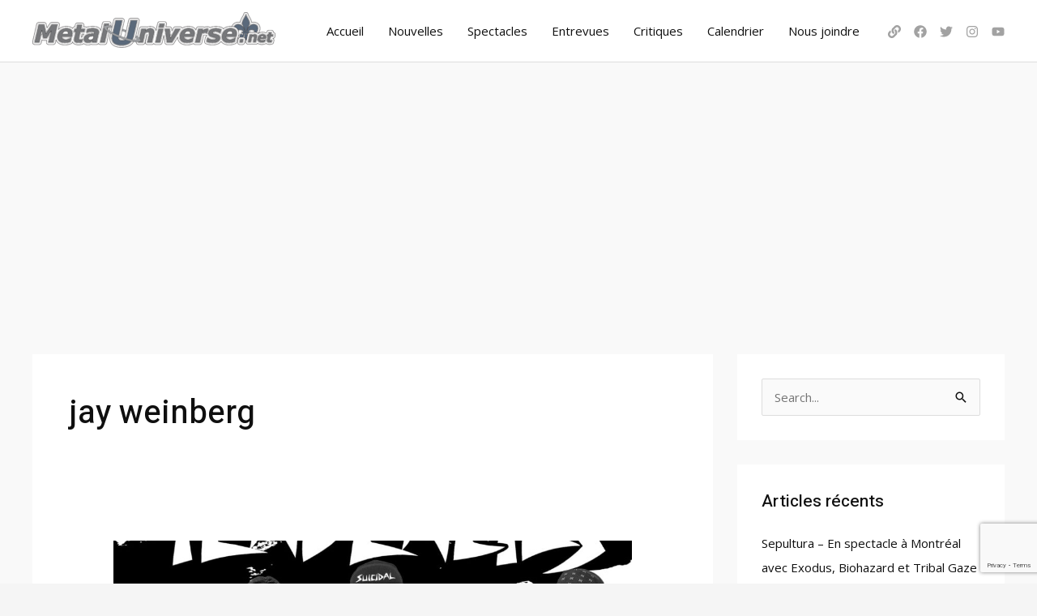

--- FILE ---
content_type: text/html; charset=utf-8
request_url: https://www.google.com/recaptcha/api2/anchor?ar=1&k=6LfmbtEgAAAAAD3JKC7rUuXfuxzaNm9phijlUlbP&co=aHR0cHM6Ly9tZXRhbHVuaXZlcnNlLm5ldDo0NDM.&hl=en&v=PoyoqOPhxBO7pBk68S4YbpHZ&size=invisible&anchor-ms=20000&execute-ms=30000&cb=8tmlz6zgdfo8
body_size: 48859
content:
<!DOCTYPE HTML><html dir="ltr" lang="en"><head><meta http-equiv="Content-Type" content="text/html; charset=UTF-8">
<meta http-equiv="X-UA-Compatible" content="IE=edge">
<title>reCAPTCHA</title>
<style type="text/css">
/* cyrillic-ext */
@font-face {
  font-family: 'Roboto';
  font-style: normal;
  font-weight: 400;
  font-stretch: 100%;
  src: url(//fonts.gstatic.com/s/roboto/v48/KFO7CnqEu92Fr1ME7kSn66aGLdTylUAMa3GUBHMdazTgWw.woff2) format('woff2');
  unicode-range: U+0460-052F, U+1C80-1C8A, U+20B4, U+2DE0-2DFF, U+A640-A69F, U+FE2E-FE2F;
}
/* cyrillic */
@font-face {
  font-family: 'Roboto';
  font-style: normal;
  font-weight: 400;
  font-stretch: 100%;
  src: url(//fonts.gstatic.com/s/roboto/v48/KFO7CnqEu92Fr1ME7kSn66aGLdTylUAMa3iUBHMdazTgWw.woff2) format('woff2');
  unicode-range: U+0301, U+0400-045F, U+0490-0491, U+04B0-04B1, U+2116;
}
/* greek-ext */
@font-face {
  font-family: 'Roboto';
  font-style: normal;
  font-weight: 400;
  font-stretch: 100%;
  src: url(//fonts.gstatic.com/s/roboto/v48/KFO7CnqEu92Fr1ME7kSn66aGLdTylUAMa3CUBHMdazTgWw.woff2) format('woff2');
  unicode-range: U+1F00-1FFF;
}
/* greek */
@font-face {
  font-family: 'Roboto';
  font-style: normal;
  font-weight: 400;
  font-stretch: 100%;
  src: url(//fonts.gstatic.com/s/roboto/v48/KFO7CnqEu92Fr1ME7kSn66aGLdTylUAMa3-UBHMdazTgWw.woff2) format('woff2');
  unicode-range: U+0370-0377, U+037A-037F, U+0384-038A, U+038C, U+038E-03A1, U+03A3-03FF;
}
/* math */
@font-face {
  font-family: 'Roboto';
  font-style: normal;
  font-weight: 400;
  font-stretch: 100%;
  src: url(//fonts.gstatic.com/s/roboto/v48/KFO7CnqEu92Fr1ME7kSn66aGLdTylUAMawCUBHMdazTgWw.woff2) format('woff2');
  unicode-range: U+0302-0303, U+0305, U+0307-0308, U+0310, U+0312, U+0315, U+031A, U+0326-0327, U+032C, U+032F-0330, U+0332-0333, U+0338, U+033A, U+0346, U+034D, U+0391-03A1, U+03A3-03A9, U+03B1-03C9, U+03D1, U+03D5-03D6, U+03F0-03F1, U+03F4-03F5, U+2016-2017, U+2034-2038, U+203C, U+2040, U+2043, U+2047, U+2050, U+2057, U+205F, U+2070-2071, U+2074-208E, U+2090-209C, U+20D0-20DC, U+20E1, U+20E5-20EF, U+2100-2112, U+2114-2115, U+2117-2121, U+2123-214F, U+2190, U+2192, U+2194-21AE, U+21B0-21E5, U+21F1-21F2, U+21F4-2211, U+2213-2214, U+2216-22FF, U+2308-230B, U+2310, U+2319, U+231C-2321, U+2336-237A, U+237C, U+2395, U+239B-23B7, U+23D0, U+23DC-23E1, U+2474-2475, U+25AF, U+25B3, U+25B7, U+25BD, U+25C1, U+25CA, U+25CC, U+25FB, U+266D-266F, U+27C0-27FF, U+2900-2AFF, U+2B0E-2B11, U+2B30-2B4C, U+2BFE, U+3030, U+FF5B, U+FF5D, U+1D400-1D7FF, U+1EE00-1EEFF;
}
/* symbols */
@font-face {
  font-family: 'Roboto';
  font-style: normal;
  font-weight: 400;
  font-stretch: 100%;
  src: url(//fonts.gstatic.com/s/roboto/v48/KFO7CnqEu92Fr1ME7kSn66aGLdTylUAMaxKUBHMdazTgWw.woff2) format('woff2');
  unicode-range: U+0001-000C, U+000E-001F, U+007F-009F, U+20DD-20E0, U+20E2-20E4, U+2150-218F, U+2190, U+2192, U+2194-2199, U+21AF, U+21E6-21F0, U+21F3, U+2218-2219, U+2299, U+22C4-22C6, U+2300-243F, U+2440-244A, U+2460-24FF, U+25A0-27BF, U+2800-28FF, U+2921-2922, U+2981, U+29BF, U+29EB, U+2B00-2BFF, U+4DC0-4DFF, U+FFF9-FFFB, U+10140-1018E, U+10190-1019C, U+101A0, U+101D0-101FD, U+102E0-102FB, U+10E60-10E7E, U+1D2C0-1D2D3, U+1D2E0-1D37F, U+1F000-1F0FF, U+1F100-1F1AD, U+1F1E6-1F1FF, U+1F30D-1F30F, U+1F315, U+1F31C, U+1F31E, U+1F320-1F32C, U+1F336, U+1F378, U+1F37D, U+1F382, U+1F393-1F39F, U+1F3A7-1F3A8, U+1F3AC-1F3AF, U+1F3C2, U+1F3C4-1F3C6, U+1F3CA-1F3CE, U+1F3D4-1F3E0, U+1F3ED, U+1F3F1-1F3F3, U+1F3F5-1F3F7, U+1F408, U+1F415, U+1F41F, U+1F426, U+1F43F, U+1F441-1F442, U+1F444, U+1F446-1F449, U+1F44C-1F44E, U+1F453, U+1F46A, U+1F47D, U+1F4A3, U+1F4B0, U+1F4B3, U+1F4B9, U+1F4BB, U+1F4BF, U+1F4C8-1F4CB, U+1F4D6, U+1F4DA, U+1F4DF, U+1F4E3-1F4E6, U+1F4EA-1F4ED, U+1F4F7, U+1F4F9-1F4FB, U+1F4FD-1F4FE, U+1F503, U+1F507-1F50B, U+1F50D, U+1F512-1F513, U+1F53E-1F54A, U+1F54F-1F5FA, U+1F610, U+1F650-1F67F, U+1F687, U+1F68D, U+1F691, U+1F694, U+1F698, U+1F6AD, U+1F6B2, U+1F6B9-1F6BA, U+1F6BC, U+1F6C6-1F6CF, U+1F6D3-1F6D7, U+1F6E0-1F6EA, U+1F6F0-1F6F3, U+1F6F7-1F6FC, U+1F700-1F7FF, U+1F800-1F80B, U+1F810-1F847, U+1F850-1F859, U+1F860-1F887, U+1F890-1F8AD, U+1F8B0-1F8BB, U+1F8C0-1F8C1, U+1F900-1F90B, U+1F93B, U+1F946, U+1F984, U+1F996, U+1F9E9, U+1FA00-1FA6F, U+1FA70-1FA7C, U+1FA80-1FA89, U+1FA8F-1FAC6, U+1FACE-1FADC, U+1FADF-1FAE9, U+1FAF0-1FAF8, U+1FB00-1FBFF;
}
/* vietnamese */
@font-face {
  font-family: 'Roboto';
  font-style: normal;
  font-weight: 400;
  font-stretch: 100%;
  src: url(//fonts.gstatic.com/s/roboto/v48/KFO7CnqEu92Fr1ME7kSn66aGLdTylUAMa3OUBHMdazTgWw.woff2) format('woff2');
  unicode-range: U+0102-0103, U+0110-0111, U+0128-0129, U+0168-0169, U+01A0-01A1, U+01AF-01B0, U+0300-0301, U+0303-0304, U+0308-0309, U+0323, U+0329, U+1EA0-1EF9, U+20AB;
}
/* latin-ext */
@font-face {
  font-family: 'Roboto';
  font-style: normal;
  font-weight: 400;
  font-stretch: 100%;
  src: url(//fonts.gstatic.com/s/roboto/v48/KFO7CnqEu92Fr1ME7kSn66aGLdTylUAMa3KUBHMdazTgWw.woff2) format('woff2');
  unicode-range: U+0100-02BA, U+02BD-02C5, U+02C7-02CC, U+02CE-02D7, U+02DD-02FF, U+0304, U+0308, U+0329, U+1D00-1DBF, U+1E00-1E9F, U+1EF2-1EFF, U+2020, U+20A0-20AB, U+20AD-20C0, U+2113, U+2C60-2C7F, U+A720-A7FF;
}
/* latin */
@font-face {
  font-family: 'Roboto';
  font-style: normal;
  font-weight: 400;
  font-stretch: 100%;
  src: url(//fonts.gstatic.com/s/roboto/v48/KFO7CnqEu92Fr1ME7kSn66aGLdTylUAMa3yUBHMdazQ.woff2) format('woff2');
  unicode-range: U+0000-00FF, U+0131, U+0152-0153, U+02BB-02BC, U+02C6, U+02DA, U+02DC, U+0304, U+0308, U+0329, U+2000-206F, U+20AC, U+2122, U+2191, U+2193, U+2212, U+2215, U+FEFF, U+FFFD;
}
/* cyrillic-ext */
@font-face {
  font-family: 'Roboto';
  font-style: normal;
  font-weight: 500;
  font-stretch: 100%;
  src: url(//fonts.gstatic.com/s/roboto/v48/KFO7CnqEu92Fr1ME7kSn66aGLdTylUAMa3GUBHMdazTgWw.woff2) format('woff2');
  unicode-range: U+0460-052F, U+1C80-1C8A, U+20B4, U+2DE0-2DFF, U+A640-A69F, U+FE2E-FE2F;
}
/* cyrillic */
@font-face {
  font-family: 'Roboto';
  font-style: normal;
  font-weight: 500;
  font-stretch: 100%;
  src: url(//fonts.gstatic.com/s/roboto/v48/KFO7CnqEu92Fr1ME7kSn66aGLdTylUAMa3iUBHMdazTgWw.woff2) format('woff2');
  unicode-range: U+0301, U+0400-045F, U+0490-0491, U+04B0-04B1, U+2116;
}
/* greek-ext */
@font-face {
  font-family: 'Roboto';
  font-style: normal;
  font-weight: 500;
  font-stretch: 100%;
  src: url(//fonts.gstatic.com/s/roboto/v48/KFO7CnqEu92Fr1ME7kSn66aGLdTylUAMa3CUBHMdazTgWw.woff2) format('woff2');
  unicode-range: U+1F00-1FFF;
}
/* greek */
@font-face {
  font-family: 'Roboto';
  font-style: normal;
  font-weight: 500;
  font-stretch: 100%;
  src: url(//fonts.gstatic.com/s/roboto/v48/KFO7CnqEu92Fr1ME7kSn66aGLdTylUAMa3-UBHMdazTgWw.woff2) format('woff2');
  unicode-range: U+0370-0377, U+037A-037F, U+0384-038A, U+038C, U+038E-03A1, U+03A3-03FF;
}
/* math */
@font-face {
  font-family: 'Roboto';
  font-style: normal;
  font-weight: 500;
  font-stretch: 100%;
  src: url(//fonts.gstatic.com/s/roboto/v48/KFO7CnqEu92Fr1ME7kSn66aGLdTylUAMawCUBHMdazTgWw.woff2) format('woff2');
  unicode-range: U+0302-0303, U+0305, U+0307-0308, U+0310, U+0312, U+0315, U+031A, U+0326-0327, U+032C, U+032F-0330, U+0332-0333, U+0338, U+033A, U+0346, U+034D, U+0391-03A1, U+03A3-03A9, U+03B1-03C9, U+03D1, U+03D5-03D6, U+03F0-03F1, U+03F4-03F5, U+2016-2017, U+2034-2038, U+203C, U+2040, U+2043, U+2047, U+2050, U+2057, U+205F, U+2070-2071, U+2074-208E, U+2090-209C, U+20D0-20DC, U+20E1, U+20E5-20EF, U+2100-2112, U+2114-2115, U+2117-2121, U+2123-214F, U+2190, U+2192, U+2194-21AE, U+21B0-21E5, U+21F1-21F2, U+21F4-2211, U+2213-2214, U+2216-22FF, U+2308-230B, U+2310, U+2319, U+231C-2321, U+2336-237A, U+237C, U+2395, U+239B-23B7, U+23D0, U+23DC-23E1, U+2474-2475, U+25AF, U+25B3, U+25B7, U+25BD, U+25C1, U+25CA, U+25CC, U+25FB, U+266D-266F, U+27C0-27FF, U+2900-2AFF, U+2B0E-2B11, U+2B30-2B4C, U+2BFE, U+3030, U+FF5B, U+FF5D, U+1D400-1D7FF, U+1EE00-1EEFF;
}
/* symbols */
@font-face {
  font-family: 'Roboto';
  font-style: normal;
  font-weight: 500;
  font-stretch: 100%;
  src: url(//fonts.gstatic.com/s/roboto/v48/KFO7CnqEu92Fr1ME7kSn66aGLdTylUAMaxKUBHMdazTgWw.woff2) format('woff2');
  unicode-range: U+0001-000C, U+000E-001F, U+007F-009F, U+20DD-20E0, U+20E2-20E4, U+2150-218F, U+2190, U+2192, U+2194-2199, U+21AF, U+21E6-21F0, U+21F3, U+2218-2219, U+2299, U+22C4-22C6, U+2300-243F, U+2440-244A, U+2460-24FF, U+25A0-27BF, U+2800-28FF, U+2921-2922, U+2981, U+29BF, U+29EB, U+2B00-2BFF, U+4DC0-4DFF, U+FFF9-FFFB, U+10140-1018E, U+10190-1019C, U+101A0, U+101D0-101FD, U+102E0-102FB, U+10E60-10E7E, U+1D2C0-1D2D3, U+1D2E0-1D37F, U+1F000-1F0FF, U+1F100-1F1AD, U+1F1E6-1F1FF, U+1F30D-1F30F, U+1F315, U+1F31C, U+1F31E, U+1F320-1F32C, U+1F336, U+1F378, U+1F37D, U+1F382, U+1F393-1F39F, U+1F3A7-1F3A8, U+1F3AC-1F3AF, U+1F3C2, U+1F3C4-1F3C6, U+1F3CA-1F3CE, U+1F3D4-1F3E0, U+1F3ED, U+1F3F1-1F3F3, U+1F3F5-1F3F7, U+1F408, U+1F415, U+1F41F, U+1F426, U+1F43F, U+1F441-1F442, U+1F444, U+1F446-1F449, U+1F44C-1F44E, U+1F453, U+1F46A, U+1F47D, U+1F4A3, U+1F4B0, U+1F4B3, U+1F4B9, U+1F4BB, U+1F4BF, U+1F4C8-1F4CB, U+1F4D6, U+1F4DA, U+1F4DF, U+1F4E3-1F4E6, U+1F4EA-1F4ED, U+1F4F7, U+1F4F9-1F4FB, U+1F4FD-1F4FE, U+1F503, U+1F507-1F50B, U+1F50D, U+1F512-1F513, U+1F53E-1F54A, U+1F54F-1F5FA, U+1F610, U+1F650-1F67F, U+1F687, U+1F68D, U+1F691, U+1F694, U+1F698, U+1F6AD, U+1F6B2, U+1F6B9-1F6BA, U+1F6BC, U+1F6C6-1F6CF, U+1F6D3-1F6D7, U+1F6E0-1F6EA, U+1F6F0-1F6F3, U+1F6F7-1F6FC, U+1F700-1F7FF, U+1F800-1F80B, U+1F810-1F847, U+1F850-1F859, U+1F860-1F887, U+1F890-1F8AD, U+1F8B0-1F8BB, U+1F8C0-1F8C1, U+1F900-1F90B, U+1F93B, U+1F946, U+1F984, U+1F996, U+1F9E9, U+1FA00-1FA6F, U+1FA70-1FA7C, U+1FA80-1FA89, U+1FA8F-1FAC6, U+1FACE-1FADC, U+1FADF-1FAE9, U+1FAF0-1FAF8, U+1FB00-1FBFF;
}
/* vietnamese */
@font-face {
  font-family: 'Roboto';
  font-style: normal;
  font-weight: 500;
  font-stretch: 100%;
  src: url(//fonts.gstatic.com/s/roboto/v48/KFO7CnqEu92Fr1ME7kSn66aGLdTylUAMa3OUBHMdazTgWw.woff2) format('woff2');
  unicode-range: U+0102-0103, U+0110-0111, U+0128-0129, U+0168-0169, U+01A0-01A1, U+01AF-01B0, U+0300-0301, U+0303-0304, U+0308-0309, U+0323, U+0329, U+1EA0-1EF9, U+20AB;
}
/* latin-ext */
@font-face {
  font-family: 'Roboto';
  font-style: normal;
  font-weight: 500;
  font-stretch: 100%;
  src: url(//fonts.gstatic.com/s/roboto/v48/KFO7CnqEu92Fr1ME7kSn66aGLdTylUAMa3KUBHMdazTgWw.woff2) format('woff2');
  unicode-range: U+0100-02BA, U+02BD-02C5, U+02C7-02CC, U+02CE-02D7, U+02DD-02FF, U+0304, U+0308, U+0329, U+1D00-1DBF, U+1E00-1E9F, U+1EF2-1EFF, U+2020, U+20A0-20AB, U+20AD-20C0, U+2113, U+2C60-2C7F, U+A720-A7FF;
}
/* latin */
@font-face {
  font-family: 'Roboto';
  font-style: normal;
  font-weight: 500;
  font-stretch: 100%;
  src: url(//fonts.gstatic.com/s/roboto/v48/KFO7CnqEu92Fr1ME7kSn66aGLdTylUAMa3yUBHMdazQ.woff2) format('woff2');
  unicode-range: U+0000-00FF, U+0131, U+0152-0153, U+02BB-02BC, U+02C6, U+02DA, U+02DC, U+0304, U+0308, U+0329, U+2000-206F, U+20AC, U+2122, U+2191, U+2193, U+2212, U+2215, U+FEFF, U+FFFD;
}
/* cyrillic-ext */
@font-face {
  font-family: 'Roboto';
  font-style: normal;
  font-weight: 900;
  font-stretch: 100%;
  src: url(//fonts.gstatic.com/s/roboto/v48/KFO7CnqEu92Fr1ME7kSn66aGLdTylUAMa3GUBHMdazTgWw.woff2) format('woff2');
  unicode-range: U+0460-052F, U+1C80-1C8A, U+20B4, U+2DE0-2DFF, U+A640-A69F, U+FE2E-FE2F;
}
/* cyrillic */
@font-face {
  font-family: 'Roboto';
  font-style: normal;
  font-weight: 900;
  font-stretch: 100%;
  src: url(//fonts.gstatic.com/s/roboto/v48/KFO7CnqEu92Fr1ME7kSn66aGLdTylUAMa3iUBHMdazTgWw.woff2) format('woff2');
  unicode-range: U+0301, U+0400-045F, U+0490-0491, U+04B0-04B1, U+2116;
}
/* greek-ext */
@font-face {
  font-family: 'Roboto';
  font-style: normal;
  font-weight: 900;
  font-stretch: 100%;
  src: url(//fonts.gstatic.com/s/roboto/v48/KFO7CnqEu92Fr1ME7kSn66aGLdTylUAMa3CUBHMdazTgWw.woff2) format('woff2');
  unicode-range: U+1F00-1FFF;
}
/* greek */
@font-face {
  font-family: 'Roboto';
  font-style: normal;
  font-weight: 900;
  font-stretch: 100%;
  src: url(//fonts.gstatic.com/s/roboto/v48/KFO7CnqEu92Fr1ME7kSn66aGLdTylUAMa3-UBHMdazTgWw.woff2) format('woff2');
  unicode-range: U+0370-0377, U+037A-037F, U+0384-038A, U+038C, U+038E-03A1, U+03A3-03FF;
}
/* math */
@font-face {
  font-family: 'Roboto';
  font-style: normal;
  font-weight: 900;
  font-stretch: 100%;
  src: url(//fonts.gstatic.com/s/roboto/v48/KFO7CnqEu92Fr1ME7kSn66aGLdTylUAMawCUBHMdazTgWw.woff2) format('woff2');
  unicode-range: U+0302-0303, U+0305, U+0307-0308, U+0310, U+0312, U+0315, U+031A, U+0326-0327, U+032C, U+032F-0330, U+0332-0333, U+0338, U+033A, U+0346, U+034D, U+0391-03A1, U+03A3-03A9, U+03B1-03C9, U+03D1, U+03D5-03D6, U+03F0-03F1, U+03F4-03F5, U+2016-2017, U+2034-2038, U+203C, U+2040, U+2043, U+2047, U+2050, U+2057, U+205F, U+2070-2071, U+2074-208E, U+2090-209C, U+20D0-20DC, U+20E1, U+20E5-20EF, U+2100-2112, U+2114-2115, U+2117-2121, U+2123-214F, U+2190, U+2192, U+2194-21AE, U+21B0-21E5, U+21F1-21F2, U+21F4-2211, U+2213-2214, U+2216-22FF, U+2308-230B, U+2310, U+2319, U+231C-2321, U+2336-237A, U+237C, U+2395, U+239B-23B7, U+23D0, U+23DC-23E1, U+2474-2475, U+25AF, U+25B3, U+25B7, U+25BD, U+25C1, U+25CA, U+25CC, U+25FB, U+266D-266F, U+27C0-27FF, U+2900-2AFF, U+2B0E-2B11, U+2B30-2B4C, U+2BFE, U+3030, U+FF5B, U+FF5D, U+1D400-1D7FF, U+1EE00-1EEFF;
}
/* symbols */
@font-face {
  font-family: 'Roboto';
  font-style: normal;
  font-weight: 900;
  font-stretch: 100%;
  src: url(//fonts.gstatic.com/s/roboto/v48/KFO7CnqEu92Fr1ME7kSn66aGLdTylUAMaxKUBHMdazTgWw.woff2) format('woff2');
  unicode-range: U+0001-000C, U+000E-001F, U+007F-009F, U+20DD-20E0, U+20E2-20E4, U+2150-218F, U+2190, U+2192, U+2194-2199, U+21AF, U+21E6-21F0, U+21F3, U+2218-2219, U+2299, U+22C4-22C6, U+2300-243F, U+2440-244A, U+2460-24FF, U+25A0-27BF, U+2800-28FF, U+2921-2922, U+2981, U+29BF, U+29EB, U+2B00-2BFF, U+4DC0-4DFF, U+FFF9-FFFB, U+10140-1018E, U+10190-1019C, U+101A0, U+101D0-101FD, U+102E0-102FB, U+10E60-10E7E, U+1D2C0-1D2D3, U+1D2E0-1D37F, U+1F000-1F0FF, U+1F100-1F1AD, U+1F1E6-1F1FF, U+1F30D-1F30F, U+1F315, U+1F31C, U+1F31E, U+1F320-1F32C, U+1F336, U+1F378, U+1F37D, U+1F382, U+1F393-1F39F, U+1F3A7-1F3A8, U+1F3AC-1F3AF, U+1F3C2, U+1F3C4-1F3C6, U+1F3CA-1F3CE, U+1F3D4-1F3E0, U+1F3ED, U+1F3F1-1F3F3, U+1F3F5-1F3F7, U+1F408, U+1F415, U+1F41F, U+1F426, U+1F43F, U+1F441-1F442, U+1F444, U+1F446-1F449, U+1F44C-1F44E, U+1F453, U+1F46A, U+1F47D, U+1F4A3, U+1F4B0, U+1F4B3, U+1F4B9, U+1F4BB, U+1F4BF, U+1F4C8-1F4CB, U+1F4D6, U+1F4DA, U+1F4DF, U+1F4E3-1F4E6, U+1F4EA-1F4ED, U+1F4F7, U+1F4F9-1F4FB, U+1F4FD-1F4FE, U+1F503, U+1F507-1F50B, U+1F50D, U+1F512-1F513, U+1F53E-1F54A, U+1F54F-1F5FA, U+1F610, U+1F650-1F67F, U+1F687, U+1F68D, U+1F691, U+1F694, U+1F698, U+1F6AD, U+1F6B2, U+1F6B9-1F6BA, U+1F6BC, U+1F6C6-1F6CF, U+1F6D3-1F6D7, U+1F6E0-1F6EA, U+1F6F0-1F6F3, U+1F6F7-1F6FC, U+1F700-1F7FF, U+1F800-1F80B, U+1F810-1F847, U+1F850-1F859, U+1F860-1F887, U+1F890-1F8AD, U+1F8B0-1F8BB, U+1F8C0-1F8C1, U+1F900-1F90B, U+1F93B, U+1F946, U+1F984, U+1F996, U+1F9E9, U+1FA00-1FA6F, U+1FA70-1FA7C, U+1FA80-1FA89, U+1FA8F-1FAC6, U+1FACE-1FADC, U+1FADF-1FAE9, U+1FAF0-1FAF8, U+1FB00-1FBFF;
}
/* vietnamese */
@font-face {
  font-family: 'Roboto';
  font-style: normal;
  font-weight: 900;
  font-stretch: 100%;
  src: url(//fonts.gstatic.com/s/roboto/v48/KFO7CnqEu92Fr1ME7kSn66aGLdTylUAMa3OUBHMdazTgWw.woff2) format('woff2');
  unicode-range: U+0102-0103, U+0110-0111, U+0128-0129, U+0168-0169, U+01A0-01A1, U+01AF-01B0, U+0300-0301, U+0303-0304, U+0308-0309, U+0323, U+0329, U+1EA0-1EF9, U+20AB;
}
/* latin-ext */
@font-face {
  font-family: 'Roboto';
  font-style: normal;
  font-weight: 900;
  font-stretch: 100%;
  src: url(//fonts.gstatic.com/s/roboto/v48/KFO7CnqEu92Fr1ME7kSn66aGLdTylUAMa3KUBHMdazTgWw.woff2) format('woff2');
  unicode-range: U+0100-02BA, U+02BD-02C5, U+02C7-02CC, U+02CE-02D7, U+02DD-02FF, U+0304, U+0308, U+0329, U+1D00-1DBF, U+1E00-1E9F, U+1EF2-1EFF, U+2020, U+20A0-20AB, U+20AD-20C0, U+2113, U+2C60-2C7F, U+A720-A7FF;
}
/* latin */
@font-face {
  font-family: 'Roboto';
  font-style: normal;
  font-weight: 900;
  font-stretch: 100%;
  src: url(//fonts.gstatic.com/s/roboto/v48/KFO7CnqEu92Fr1ME7kSn66aGLdTylUAMa3yUBHMdazQ.woff2) format('woff2');
  unicode-range: U+0000-00FF, U+0131, U+0152-0153, U+02BB-02BC, U+02C6, U+02DA, U+02DC, U+0304, U+0308, U+0329, U+2000-206F, U+20AC, U+2122, U+2191, U+2193, U+2212, U+2215, U+FEFF, U+FFFD;
}

</style>
<link rel="stylesheet" type="text/css" href="https://www.gstatic.com/recaptcha/releases/PoyoqOPhxBO7pBk68S4YbpHZ/styles__ltr.css">
<script nonce="gqRrhKYJR8Ox0EXLxW_ElQ" type="text/javascript">window['__recaptcha_api'] = 'https://www.google.com/recaptcha/api2/';</script>
<script type="text/javascript" src="https://www.gstatic.com/recaptcha/releases/PoyoqOPhxBO7pBk68S4YbpHZ/recaptcha__en.js" nonce="gqRrhKYJR8Ox0EXLxW_ElQ">
      
    </script></head>
<body><div id="rc-anchor-alert" class="rc-anchor-alert"></div>
<input type="hidden" id="recaptcha-token" value="[base64]">
<script type="text/javascript" nonce="gqRrhKYJR8Ox0EXLxW_ElQ">
      recaptcha.anchor.Main.init("[\x22ainput\x22,[\x22bgdata\x22,\x22\x22,\[base64]/[base64]/[base64]/ZyhXLGgpOnEoW04sMjEsbF0sVywwKSxoKSxmYWxzZSxmYWxzZSl9Y2F0Y2goayl7RygzNTgsVyk/[base64]/[base64]/[base64]/[base64]/[base64]/[base64]/[base64]/bmV3IEJbT10oRFswXSk6dz09Mj9uZXcgQltPXShEWzBdLERbMV0pOnc9PTM/bmV3IEJbT10oRFswXSxEWzFdLERbMl0pOnc9PTQ/[base64]/[base64]/[base64]/[base64]/[base64]\\u003d\x22,\[base64]\\u003d\\u003d\x22,\x22fcKsYRvCo1BbwoTDgAnCpVrDowInwqzDt8Kwwo7DiGJsXsOSw4IhMww+woVJw6wMK8O2w7MRwp0WIEtvwo5JXMK0w4bDksOXw4IyJsO3w4/[base64]/CkFTCgBfCi2NlK3fDucKiwobDl8OGMDbCkCDCncOnw5jDtCTDu8OFw49xSgHChllaJkLCp8KqXnp8w7PCgMK+XHxUUcKhRW/DgcKGcl/[base64]/CksKbw7dEw4h1w41MTm3DumzDhsKHWMO2w5kEw53DnU7Dg8O7KHE5HMOaK8K8AnzCsMOPBAAfOsOAwo5OHG3DqElHwo8ga8K+HGQ3w4/[base64]/Dvh/Dp3PCm1Qgc8Ouw4MUwoNHwrJzYEfCusOeVmchHcK1TG4KwpoTGlPCj8Kywr8gQ8OTwpAdwq/DmcK4w4odw6PCpwLCocOrwrMIw5zDisKcwrZowqEvb8KQIcKXJxRLwrPDmcOcwqPDhnjDpzMQwrrDl2EXGsO4Gmsdw6ktwqdKHTbDrEFLw6wMwpbCosK/wp7CtVNuEcKcw7/CksKySsOWPMOfwrI+wpzCicOiXMOhf8OFe8KeXxDCjElsw77DlsO1w5PDrgHCqcKlw4xuCl3DiFBIw4tjeGnCrA7DnMOSCnRJU8KkGcKiw4nDoWhHw57CpDPDlFvDjsOwwpIvKwnCvsK/VyZFwpwPwpQGwqLCsMKtbChYwqLCiMK4w7g2XnzDssOmw43CvQJbw7LDucKGDSw+UMONLsODw7/CjS3DlsOawrTCqMOeE8KsScKCLcOhw4nChWDDiFV+wrTCgkp6EzN8wpg+eEUbwoHCpHPDncO9IMOQc8O3XcOvwpXDicKmRsOIw6LCksOkUMOZw4bDgMKpCBLDtADDvlfDhw5IKFogwofCsCLCvcO/[base64]/Cswxqw6ZfXMOQX8O5w5EaXsOqwpHCu8KjwqtJUFXDgsOVOndBJcO1ecOkWgfCuGrCrsOxw4AdO2bClBYkwqIZEsKpWAV0wp3CjcOOK8OtwpjChxp/I8K3X2s9WMKoGBzDiMKdZVrChcKQw69he8KcwqrDlcOqO2UvTTnDm3k3YsObRGXCiMKTwpfDkcOOGMKEw6JpPsK/SMOGZ0dJXB3DqQZHw6g/[base64]/Dh8OOf8KSfybCqcKpw6TDicOFHcOBwpcsXyg+wo/DnsOudH/Cg8OGw7bCo8O8wrwUGcKxSm8DHm9wJ8OrcsK6ScOadCnCgynDisOaw4F9QQrDqcOLw7nDqBBne8O7wqlewr1Dw5sPwpnCul8wbxDDvGrDt8Oob8OywqN2wqLDm8OYwrnDucOoJmZESlXDiXAewr/DjgcdCsOqNsK+w63DtMOfwrfDtcKOwpEPV8OXwr7Co8KuVMKXw5ImXcKZw57Ch8OlfsKyGiDCuRPDrMOvw6B9VmgGQsK9woLCkMKIwrR+w5pZw5U7wp5Dwqkuw4ZZAMKwJUgfwoDCosO6wqbCi8K3R04Swr3ClMO1w7tvbAjCp8OrwoQTaMKWdwF/DMKOCDdAw7xRC8O6NBRaXMKpwrtSIsKTShPCs3Mrw6Niw4HDrsOxw4nCiX7CssKJYsKCwrPCj8OrRSrDsMK2wrfClwbCgEIcw4nDuAcqw7FzSx7CpsKywp3DgmnCj0bCnMKLwpobw6AXw6NEwqYGw4LDpDMrPcO2YsO3wr/ChA8sw6xRwq14JcOZwrfDi23ClsKeH8KibsKPwprCj0jDoQhqwr7CscO8w7lYwotCw7nCkMOTRkTDoG5TAWbCnxnCoFPCkR1IDBzCl8OaAEJjw47CoWLDpMKVK8KfFE9besOHY8K2w5fCpyDCl8K2S8OCw5fCocOVw7BdJVrDscK6w75LwpjDgMOZEcKcS8K/wrvDrsOawq4YZcK3YcK1A8O+w7pBw7pkHxtzUyvDkMK7LEDDrsKsw4Ffw6zCgMOYEH/DgH1swqXCjio9M2gnA8KmUsK3aEFhw5vDiFRMw5jCgAMcDMKOYxfDoMOXwpQqwqVswpQ3w4PCuMKbwr/Dh1fCnUBPw5pab8O9aUTDvsOlMcOKKyrDggQ6w53CnX7Cm8Ofw6rCrhlvBRfCs8KEw65xbsKvwrNPwovDmGTDhVAvw4cZwr8Iw7/[base64]/CrmzDnMOyLjzDnsOgwq9bQcKqwqnDunDCgcKQwqcow6tfWcKFPMOfPsKOP8K5A8O5Y0vCsXjDmcO6w6/DvA3CpSE3wpwIMn/DssKvw6zDucOIbFfDiBDDgcKsw5XDon90fsK9wpNTwoLDlCLDsMKow7kawqoTTUzDiygKXBPDhMOTScObXsKqwpbDsCwKU8OywooPw4fCvFYbX8O7wqwewr7DhsKmw6Vhw58ePg9Ow6cLMg/CgsKQwowdw7LDiR48w6o9Zg1xdFrCimt6wprDm8KSY8KGOsOVXQXCpMKjw4jDr8Kmw5RZwoddOSHCuiXDixB+wovDsFMnLDfDoF5iDBIzw4vDo8Kcw6x5wo/[base64]/w5RPchFCw6AMwrlBUD8BPlDCs8KhcVfDk8K0wpHCrzzCoMK8w4/[base64]/D01QTnnCicKKw4PDlz7Ck2TDrCzDlHIUOCJBXcKbw4TDtnoZOcKOw7FBw7nDkMO8w7dZwqd/KMOIW8KefTDDq8K6w69rD8Kkw654w5jCoiXDrMO4DyfCtHICZgzCrMOOfMKpw5s/w6PDk8OBw63DhMKoEcOpw4ZQwrTCmG7Cq8OswqPCiMKYwrBDwpRBen8RwqcyEcOpCcOMwpgzw4/Cn8OPw6M8Cj7CgcONw6vCiwDDpsO7AsOVw7HDrsKqw4vDg8KMw5DDqxwgD1oXKsO3SAjDqjHCk1w5Q185WsOHw5vDksOmYsKDw7U/IcKwNMKGwpIJwqYBO8KPw61KwqbCqFRofUUFwpjDt0HCpMKPZGnCjMKWwpMPwrPCuAfDgz4/w6EqBcOFwpgyw44IcUTDjcKNwrd0w6XDugHChmQsJX/DqsO6Dzwxw4MGwrB3YxTCmAvDqMK5w7A/w7vDowY8w4MEwqlvFXPCicKqwo4mwrRLwpFcw5ASw4tawpZAMVsbwpvCgSHDpMKZwoTDhkIlWcKKwonDmcOuE2wXVxzCtcKBTAXDlMOZScO6woDCiR5yBcKUwrQNRMO+w4V5ZMKRL8KxDXRvwo3Do8Olw6/CqVItwrh5woTCkTfDnMKMY3NDw6R9w45KCR7Du8OJSBfCkjUFw4NHw7gWEsO/UDFOw5PCjcKdacO5w6Vdwo9XLzYET2nDhnMRLMOeSzXDpMOJQsOZfVQKacOsSsOAw6HDqD/Dh8O2wpYqw41ZAGRaw7fCvnFoG8O3wpdkwpTCn8KSUlAbw63Cr288wrDCpitweS7CrlfDhsOGcGlqw7TDssOIw7MFwq7DlUTDm1rCn2fCo3cLElXCq8OxwqoIL8KDEixuw58sw6Auwp7DvCUaPMOgwpbDm8KKwrrCu8KwMMKKaMOlGcKiR8KYNMK/w6nCsMOpZsK4YUhowpDCisK8GcKrG8O0RiTDngbCvMOjwp/DlMODOTFXw5/CrcOXw7h4wojCjMOkw5TClMKfZgrCk1PCiGvCpG/Cg8KpbmbCjU4tZsO2w7wtMsOBeMOdw5Q5w4/Di0XCihgmw4nCpMOaw4xXdcK3Pi8/K8OURGXCvzrDosKBQwk7U8KkaxIGwoZtbGjDmlAgO3PCv8OEwoEEUUDCm3/[base64]/CuD7CjCHDnzxMW8O2XUnCuE1URsKzwqoEw5ZFOsKveAxjw5zCpxU2UlkiwoDDu8K3dGzDlMONwo3CiMOywpIQLWBPwqrCnsKXw5lFAcKNw6fDqcKdMMK2w7zCo8Kjwr7Ci04WEsK/wocbw5Z+OsKDwqXCmsKTLQLCpMOVdAHDhMKtJBLDlcKlwrfCgk7Doj3CjMOswptIw4PCv8OwD03DkTfCvV7DvcOtwr3DvzzDgEo4w4AULMO8X8OXwqLDnRnDvBPDvyXCjkx/LXM2wpopwq/CsAEPYMOoFsO1w5drXxcTwqw9WmXCgQnDn8OKw7nDn8ODw7cCwpMkwolhK8OawoARwoLDisK9w50ewqzCk8KjfcOoWcOvJsOFLRELwr8Yw51XGMOEwogkeljDscKzJsONOzbClMK/w47DhCjDrsKuw5Yjw4lmwpAHwoXDoG9/fcO7dWEhXcKAw74pGUNUw4DCnDfCs2YTwqfDkRTDg17CshBow6wCw7/[base64]/DqsKcNF/CiMOVFj0ww6wtw5gjw4EZfMKvYMKkLV/Ds8K8CcKDXy4AAsOqwqtpw5FbK8OkWnsvwr7Clm8vWcOuB33Dr2HDqMKuw5zClUVjY8K+H8KiFT/DhsOWETXCvsOADmnCjsKQZVHDi8KHFSDCrRDChxrCjD3DqFzDoREuworCssOObcKRw4ozw45FwpPCuMOLOWdVIwt4wpzCjsKiw7EHwoXCl0nDgy9wH2zCvMKxZi7DuMKVX2LDtsK+QVHDhALDusOXEgLClh/DscKcwqt3VMO0Hk5rw5dtworDh8KTw4tvQSw6w73CpMKuPsOQwrzDqsO8w6BlwpAoNBZpJgHDnMKKaWTDjcOzwpLCnXjCgzTCoMKKDcKEw4p+woXCrHZ7Ey0kw5TClSnDqMKqw5XCjEsQwpVDw7xYTsK9wozCtsOyCMK4wo9Qw5J4wpotW00+Oi3ClBTDvULDr8K/NMO2G2wow5dxOsODUAxVw4zDiMK2YFTCjcKnGH1FZsKAd8OSOlXDijtLw45BDC/DkBwiSkjCvMKnT8KGw7jDvwgLw6FcwoIawqfDu2Aew4DDuMONw4ZTwrjCscKmw4kdesOowqbDni88T8K8NsOjPAAUwqIGVDHChcKrYsKJw58XQMKlYFLDiGDCpcKEwo/Ct8O6wptRP8KUfcKOwqLDksKWw5dOw5zDjhbChsK+woMESyljZAsTw43Ds8OaWMO+XsOyPRjCkArCkMKkw54Dwq4ALcOSWxZgw73CksOxQnZdeBnCksK9OlLDtWhNT8OQH8KrfyA/wqLDhMOCwpHDghUAC8Khw4XDncKaw7E6wo9aw5tTw6LDhcOeRsK/MsOnw71LwqIqDsOsdTczwovCrhtDw63CoC0cwrDCllvCnVUUw4bCoMOmw55hNzHDocObwq8YacObcMKOw7UiIMOuGU4FVn3DtMKTWcOuNcO3NAVCUsOvNsOEQkptbwbDgsORw7F+bsOGQlc5Qk51wr/DscOPcDzDrQjDtDDDrBjCvcKvw5ZsMsKKwqzCs2nDgMKzawnCoGEWbCZ1ZMKcZ8K9XGXDhSpbw7QMVxvDpcKxwovCvMOjOF49w5jDsWhKVHTCrcKUwr3DtMOfwpvDsMOWw4zDtcKjw4ZIR1TDqsKPLSF/A8Oiw7Rdwr/Du8OuwqHDh0zDu8O/[base64]/Cn0ASHsKbwoxZCsOnwqpQwq3CmG3Cu0Fcwp/[base64]/Dl8OcwpjDgWdqw5HDnlbCnQfDnsOJRRjCsUobw4XDmxICw5zDrsKfwoLDmzPDu8Ogw4hCwqrDrX3Ci8KABy0Lw6DDiDnDg8KpIcKqe8KvGT/CqhVNVcKLaMOFGgrCoMOqw4FwIlbDt0BsZcKkw63DmMK3L8O9fcOMLcK3w43Cg2fDpAzDkcKFWsKHw5VTwrPDnx5mUFLDgxHCuUxzVVd/wqzClVvDpsOGCDzCksKHfMKfdMKAMnrCh8KGwqbDssKMAQTDlz7Drk1Jw7DCq8KVwoHCqsK/w70vWwLCt8OhwoZjDMOkw5nDozXDpcOOwqbDh2RwacOuwp4OKsKlwovCtnl7EnfDk1sww6XDtMOIw40ndC7CljdUw5LCkVA7DW7Dv2FpQcOKwoV2FcOEQytrw4nCmsKow7rCh8OIw77Dun7DucOhwrXCnm7DjcO+w7DCnMK8wrJQGjzCm8KWwrvDvcKafhE/WkzDlcOnwolGKsOobMKjw61Kf8Krw5ZjwoXCrcO+w5/[base64]/CpkTDt2rCmMKJwp3Cjg4GwqVCEsK6H8KAFMKSFsOaAD3DjcOkw5VnChbCsA9yw73DlBlYw7ZHbkVlw5gWw7FOw5jCpcKERcKKWC8Hw68ZM8Kcwp3DnMOHYX3DsEEbw70zw63DlMOtPWjDpMOMcVrDrsKHw7jCjMOrw7zClcKhCcOMJH/DoMKKE8KTwp49AjnDn8Opw4UoUsOqw5rDvR5UXMK/ccKWwofCgMKtFhnCgcK8NsKOw4/DvlfChzPDtMKNTgQgwo3DjsO9XiUtw61jwoEdMMO1w7FQMsKWw4DDqy3CtlNhE8KMwrzCtBsTwrzCqxtfwpBTwrE5wrV+cwbCiUfDjm/Ds8OyT8OyPMKHw4fCqMKPwr4VwojDqcOlO8OOwp9Uw6BRSgVPLAUxwrrCoMKMHinDlcKZWcKCIsKuJ3/CnsOBwoHDiUQSb3LDpMOJfcOawqx7HhrDlRl5wrHDiWvCiW/CicKJbcOkTAHChyHCgk7DjcORw6PDssKUwq7CsHoSwoTDqMOGfcOqwpIKbcKjc8Oow5BABcOOwpcgUsOfw4PDlw9XFCLCssKxTC5iw7Jbw77ChcKxMcKxwphBwqjCv8OaC3UpMsKCGcOMw5/CsXrChMKMw63CoMOTG8OAwqbDisKWSS/Cs8KRUsOowoYCEBs6G8OVw5lrJsOtw5LCqhXDjsKcZjfDkVTDjsKtC8Kgw57DgsKuw5YSw65Yw7YUw7pSwoDDiWcVw5PDjMOgMm5dwp9rwos8w4Mow4UIBMKqwqDCnB8DEMKHfcKIw7/DhcKqY1DCvFLCg8OhC8KBfmvCucOgwo3Dl8O7TWLCqUIUwr0Tw4rCmVtKwrMzRSTDo8KBHcO0wqXCijoPwocgImXCpSbCowsCPcO/K0TDkTvDjH/Dl8K9UMK9cFrDp8OnBCY7a8KJc0bDsMKHTcOsZsOhwrdjXgPDksKYD8ONFMOSwrHDucKWwoPDu2zCgwIIFsOsb03DoMK/[base64]/DksKxwpzDv8OsYsO6DcO+RkfCqn7CsEfCvcKhOSfChsKIGmkBw4HCvXHCtsKwwpzDnQHCtAkLwpd0VsOvVVE8wqQsHCTCmcKCw7pgw5ERWS/DrFBDwpIowoHDoWTDvcKkw7ZgM1rDg2fCusK/IMKUwqdvw6cWZMOrw5HCl0DDlUbDrsOSbMOaYVzDozM5CMOqPzA+w4fCicOYSlvDncKUw5hmbB/[base64]/CgcKfw69VXMOEBsKmwr1RRwHDglE4bsOawowBwp/[base64]/DrsOeRgsQw6tAw7fDhcKaNcKmw7B6w41mIcKMwqc8wrnDnRtQCEVqw5kfw77DoMKlwoPCknFQwoV2w4HDumnDqMOFwrQyZ8OjNxzCo0EIXnHDjcKHOMKswpI9XEjDlgsUYMKYw7vCpsKjw5/DrsK3wr/[base64]/wo3CpyrCg8OKw4nCuSTCmMOawoPDi8KEw613w510RsO/c3bDnMK9wpjDlXnDoMOJw7jDjDk3FsOaw5/DqiPCknjCk8KSDUbDpwfDj8KNQWrDhGsxWcKQwoHDhAoUYQzCo8KSw58XSU8twoTDl0bDk0J0LFxpw5TCsSY8RGhcMQ/CtQRTw5vDglHCnyvDm8Kewq3DqE4RwpJmV8O3w7TDncK3wqDDm0Q7w7l0wozDocK6LzMgwpLCq8KpwojCsy/DkcO5H0lWwplRd1cLw6vDijE2w4BUwo9ZXsOkLn9iwqYJCcOew6lUccKUwqLCo8Ocw5AXw5rCvMOoSsKBw5/DmsOMOcKRYcKRw5RKwrHDq2JTUXPCoiohI0HDmsKzwprDt8OpwqbCu8Kewp/DpVk9w6HDq8KzwqHDlTxMMsOrQB0gZhbDjBnDu0HCt8KTVsO4ZBwyEcOAw4BJesKPKcOywoY6G8KZwrLCt8KpwoACenI+XikkwonDogMcB8KCXQ7DucOaZQvDkD/Ci8Kzw4kPw4/CksK5wrM5KsKPw6cEwrjCg0jCkMKBwoQ5b8OhSTzDmsOYUghLwqAWTG3DkMKdw73DksORw7Y/[base64]/[base64]/[base64]/[base64]/w790Q8Kzwq7Cih4bwrg8Pyh1w61yw6RsKsObM8Kdw4/DmsKew6pLw73DncOBwpLDqsKEV3PCpV7DmggwLRNGXhrCo8OHYcKyOMKmM8OgLcOBbcOxb8ORwoHDkg0NYsKHYElCw6DChTvCosO3wr3CmgDDvxkFw6gnwoDCmHYEwrbClsKSwpvDjVnDvVrDuWHCmGI8w5/CrUwNE8KcQhXDrMOKAMKYw5vDlS0Yd8KJFGDClUrCkxAyw49Bw67CjTnDnkzDm1HCnGpVFcO2bMKrA8OjV17Dk8Ozw7Nlw7vDj8OBwrfCj8Oywq3CrsOAwprDnsOBw6Q9bgF1aX/CisKTCENQwqQkw7wOwqvCgjfCiMOTOTnCgSTCgV/[base64]/Cpl52ASgsw4bDrAMuw7PDsMOUwo/CpwsdaMOkw6UKw73CgcONZsOHaxvCkjvDp1PCtSQLwoJNwqfDlDFAe8OZLcKldcKow79VO2sQGjXDjsOFZ0wuwoXCkXrCuUPCkcOSYsKzw7IjwqcdwrArw5LCrRvCgxtSSgF2bj/[base64]/[base64]/DrTvDvcKIOMOcwrbDhRbCscOPw44rw6MEw4l0LW/DvXd2OcKIwoJdUl7Di8K3wot+w5MHE8KoR8KwPBQTwrtAw79qw68Jw5Nvw4w8wqnDq8KxE8O0RcO1wo9kGcK4WcKiwpRewqTCgMOYwobDr3vCrsKkYxIZTcK3wpTCh8OUN8OUw63CsC8uw6wsw51Nw5bDmWvCnsORTcOKB8KNKMKSWMKZL8OIwqTDsG/[base64]/[base64]/CljfDuMKSGsOAfsKlfMO2w70tBMO8wrMmwqpPw6JIRGrDmMK2TMOUCRPDoMKrw73Cl389wqEtAHEEwr7DsW3Co8Ocw7k+wolySz/[base64]/CilF4FiUHRWtwwpfCmcO7EMKKYcO0w5/DsSjCq1nCqypgwo1uw67DuEEDIBBhWMOhVx89w4/CjFnCgcKiw6RRwqPDn8KWw5DCq8K0w78mwovCiGlPw6HCqcKgw7HCssOWw6bDsjINw5stwpbDsMKPw4zDkV3Ci8KDw4VEIn9BHHvCtWpjTzvDjjXDjxJtVcKUwozDvEzChQJfNsK/woNFIMKHQTTDrcKEw7hREcK+eVLCjcOQw7rDssOOwqfDjATDmVJFQQ8lwqXDrcOaCMKcRWJ2AcOGw6xUw7LCscOpwq7DhsK6wqXDlMKUKHfCo14NwpVBw5/DhcKoaAfCrQVHwqkPw6bDssOZw5rCr3YVwqvCkTcNwqBACXnDqMKPw6TCiMKQLDhNc0BVwq/CjsOIGUfDmzdyw63CuURMwqnDq8ORQ1PCizPDsn/[base64]/DnMKbUEkTNgnDpsOnw4o9w7HCoSpvw6YHXg8fdsKswoYkacKQfUFGwqbCvcK/wr8Kwppcw6VyGsOWw7vCiMOCZcOxfWtVwqPCo8Kvw6jDsFjCmyHDmMKFEsOvNnUCw5/CrcKSwoQMKWN6wp7DtVXCjMOUTMKhwoFsaxXDiBLCjGZBwq52AQxNw49/w4TDt8K5M2TCrVrCicOcXijDnynCuMOCw6lywrbDs8O1LVrDgGMMGnnDgcOmwr/Dp8O0wp1WVsO5VcKiwoF8MzExfcOqwpcSw5tdMVwnIhI2fcK8w70IYAMuXHfCgcK9GMK4wqjDn3rDvcKzaD3CtVTCqEhefMOBw5ALw7rCjcKzwq5Sw6J7w4QxMWYTJzpUb0/Dr8KzNcKIfhxlCcO6wp1iScOvwo8/WsKsGApwwqdwF8O/wrnCrMOdeDFAw4k4w7HDmkjCocKiw4c9YjbCuMOgw5/ClSc3B8OIwr/DuHXDp8K4w4gcw65bHnzChsKnwo/Dt1TCiMOCU8OTGlRQwrDDuy85TyUHwpZjw5HCjsONw5nDrMOkw7fDiEjChsK3w5pew4Iow6dOGMKMw4HCuEbCpy3ClhNfJcKRKsOuAnkgwoY1UMOfwoYLwqFBXsK0w6gww4NwdMOOw6NbAMOeNcOOw4xNwrkUPMKHwpN0Yk1SNyJMw6saKw3DolBwwo/[base64]/Dh8OJwqJYH0oKw4w6KQ/DhXIpe2IRw4Zvw4xkIsKpJsKWDWPCscKeQcOWGMKLTF3Dq3dlETYBwrlSwoYRP3V9MXMYwrjClsOpDsOmw7HDosOtYMKBwrLCnx0BWMKew6cCwqt1eC/DqnzCkcKpwpfCjsK2w67DmF1LwpjDum9ow640XWRuN8KCXcKxF8OJwq3CpcKtwpjCr8KFHkM2wq1+CsOswo3Ctn09dMOhesO8Q8OUwr/[base64]/Dn2zCm8KLCVPCh8ORwpFfTcKnJEA9MsKew45Two7DpcKZw7/DkhcNesKnw6bDjcKZw79zwqZ/B8KtY1PCvF/DlsKSw4zCpsO+w5EGwrLDqHPClh/[base64]/[base64]/w5cHP8OkSWhbGAJmN20ww53CpDYZw6LDrUTDtsO8wptCw7HCn3EdCT/DvmcRSVfDmhwGw4xFKW3CucOPwpfCvi5ww4RIw6HCncKqwoLCtjvCisOjwqNFwpLCr8OjesK5DQ8ow6I/B8KjV8K+bAdgWsKUwp/DshfDrhB+wodLfMKnw4LCnMOXw4x6G8Oww5/[base64]/DrcO5HsOWZMOvw4Iuw60XdDHDm8O4fcKyMMOtGljDgWttw5bClcOSO1DCi0fDkXRVw5TDhx8fdcK9Y8Orw6fCuGAAwqvCkl3Di27CnWPDlHTDoj3Dv8K2w4oue8OPIXHDujXDosK9Q8OxD0/DuX3DuSXDoi/CjsK9FiJ0wr5mw7/DusO6w5zDqGDCvMOkw6jCiMObJyfCoHLDnMOtJ8KabsOMQ8KYbcK9w7TDu8O5w6lBWmnCgj3DsMODUsORwq7CusOtRkFnBsK/wrpaeF4PwoZkWRjCqMOhYsKXwp8oKMKqw4Bzw7/DqsK4w5nCk8O7wrjCvcKnSmLCgXw6wqTDkUbChFXCtMOhDMOww6MtAsKow6ddSMOtw7Ipcl4Gw7lJwo3Cs8O/[base64]/CssKPTMKLZMK9dXbDqcKNd8KUwqpDUDpsw4bChMOGf2sWH8O7w4RPwpHCrcOTd8O2w4UtwocaQHQWw5FHw6JKER54wo4EwrDCl8KpwoLCq8OfV1/[base64]/[base64]/UMOuwp/[base64]/DrsKowqxcJcO8Q8Kvw7hHw4/Di8KgKcKvLC4uw500wonCt8OIIsKewrfChcK4woXCqSMqAcK4w6Ayb3lpwoTClT3DkD3Co8KXTEbDvgLCt8KgThFcZBIjXcKAw7Bdw6F+JCvDsnFIw4PCqHlrw7HCnhvCqsOrWx9dwqopblAew6B0YMKPV8OEw7pkB8KXODzCvHhoHifCmcOiL8K6WG4yUVvDqsO/bhvCkTjDkibDrSI5w6XCvsKwJMKvw5vDocOswrLDh1Ehw4LClC/[base64]/Dl8OMw5U1wrjCmDwvw4Iew7fCuMKoX8KLPG89wpjCuzQeVXlDRiofw4UETMOSw5XDvx/[base64]/Jw/[base64]/DUQsIzLCosOrw7Mrw7vDgEZuJMKHOsOHwr1sXTvDnCBfw58RQcOBwoh7IkLDlsO7wpcEd1Aqw6jCuXApVFk9w6Q5dcKnXsKPLHB4G8OoCTrCny/[base64]/CpiQeZj5NHGgWXMOaLcODTMKqwq/Dq8OUTMOEwo0fwpNhw6trBVrCuk8VfzzDkyHCncKRwqXCq3MXAcOcw4XCvcOKXMOuw6jCpFdXw7DCnEsMw4FjOcKeCkrCnXBJWMKlGMK8LMKLw5kNwq4adsOAw4HCvMOTRl7DpMK2w6DChcO8w5d/[base64]/DkAFUw7IafMOEDVlWb8OHacKjw4zCoxXDpnIMAVDCs8KTMXRfeHtsw7bDhsOIC8OAw6Uuw7ohHVhoeMKGZsKuw4HDsMKBAMKmwokJw6rDmx7DuMOSw7zDrl9Rw5tfw6PDjMKQBGgRN8ORIMOkX8KEwpNew5spJwHDtGg8dsKJwo8/[base64]/CFx4a8Ohw6LDrsO+w5HDsMOBw5/ChcOqMMKrRSfChX/[base64]/LsK5w7waw7V8I35MasOdwrdNXHPDtsKEJsK/w4sBC8OOwqsOSGrDrUHCsxXDtyzDvzhOw6EVcMOHwqpkw4MsbXjCkMOPKcKjw6PDjATDmQtlwqzDnGDDoWPCv8O4w63DsCcTfC7DqMONwqBnw4RXJMKnG1PClsKSwqzDqD0MC3bDmcOGw6NzDQLCksOnwqYAw7nDpcOXZGF6X8Kmw6J/wq7DlsOpJ8KKw5vCo8KWw5RjX35owrnCiiLCmMK+woLDu8K+EMOywqDCtS1aw7/CqHYywrLCv1Y1wo4twofDln8Fwq0bw77Ci8OkdzDDulnCkCzCqwg/[base64]/wrMQPxctw6FFwrEzFcO7SsOgSkZPw5vDpcKSwqDCssOHN8Oaw5DDvMOGWMKSLEzDuCnDkjHCgTvDsMO/woTDk8OWwo3CuSBAGwxwfsKww47CsA9IwqVLYC/DnDDDusK4wo/CrhnDm3bCnMKkw53ChcK4w7/[base64]/CkMOEwo3Dh8Kpw5DDtB3DtcK4OMKGwqNZw4bCj17DoGLDuhQiwp1RQ8OVEnLDjsKNwr1LV8KlJB/CnCFHwqTDo8OMSMOyw54qCsK5wphVXcKdw7QsV8OaJcOZMXtlwoDDvn3CssOkIsOww6nDucO4w5tOw4vDrTXCh8OUw4bDhQXDgsKHw7Bxw4rDp01Aw6p1XVjDrcKaw77DvS0kJsOBH8KKcUQ+PR/Ck8Kfw4TDnMOuwrp5w5LDgMO+FmUwwq7DrznCoMKEwrY2TsKWwonDq8OYKAXDr8KCenPChGY0wqfDvDopw4FSw4o3w5M7w4LDjsOLAMKAw5hRbU5iUMOpw5kWwowTcB5DAy/DvXHCq2NewpvDmG1TGiA0w7xxw77Di8OIE8KKw43CscK9JMORF8Osw4wbw5bCvhB/wr5Yw6lxKsOgw6XCuMOLblvDp8OowqddIMObwpLCk8KCEcOHw7NFUjLDkRsOw7zCpwHDv8KlEMOVKANRw5vCoTsVwqFHbsKoPGPDmsK7w7EBw53CrMOedsO4w7UWHsKMI8Oew6odw4N6w4XCrMOgw6MHw5nCq8KLwonDjMKFF8OJw4ELQ3NBVcKDDH/DvVHDvTbClMKmVWByw7ltw7pQw7XCtSJRw5vCtcKXwq5nMsK/wqjDpxw7w4dgExvDk30Rw5sVHkYJBAnDsQMYZXpawpR5w7tywqLDkcOlw5jCpVbDjCcowrPCvWUVdAzCssOIbD0bw6onSQ/Cv8OgwqnDo3rCiMKLwqxgwqfDpcOnCMKSw5Yqw5bDv8OvTMKsFMObw4XCsULCkcOJeMKKw4FRw68UX8OKw5obwowqw6TCgjjDt2/Dlg1geMK5FsKHLMKSw4MMRG0tJ8KzcC3CtC54F8Kiwr9AAR01wrrDn2PDqMKTSsO3woXDoyvDnMOWw5DCsWIPw4DCg2HDrMKmw41zTcKIFcOQw6nClkdUCsK2w6QZAMOHw6VRwp9+CU5zw7jCn8OzwrUxasOWw57DiiVEQcOfw4otMMKXwqRlAcOZwr/[base64]/[base64]/CnhbDtsO6a3JyW3Aywq1gwpE1eMOVwrXCkWseK0/DusKhwrhrwooCVMKjw7tJdVzCpyNuw541wpTCv3LDkDkMwp7CvUnCjGLCr8O8w6V9Eh9Zw5tbG8KYb8K/[base64]/DisKRQMO/UUAdNXrDoSHCn8Kac8KBFMK4Tl9uCwhIw544w5XDt8KEF8OHPcKcwqJRDiUxwqEDKjPDqkZdLnjCtzjCssKLwrDDh8Ocw5V+BFHDo8Klw4/DtEMiw7oaBMK7wqTDjSPCrXwSB8OjwqUnFlx3IsOQc8OGBiDDtlDDmQhhwo/CoG5cwpbDj197wobDrwwSCBA/EiHClcKCIEwqYMKTIxIYw5sLc3MXG2B/TyYdw4vDgsO6w5jDt1DCoh1LwqNmworCoWTDosO1w6RvXyY8GcKew6fDgmg2woHCucKgFXTDvsOxQsOUwrUEw5bDuUIPED0sGh7Di2R2UcOgwo15wrAowp1owrbDrsKbw4hqTUAVH8O/wpZMdsKmScOAEgHDs2QGwpfCsUDDhMKpenXDucOBwq7CjFgywrbCh8OAScOawoLCpVZZGlbCuMKPw7/[base64]/DsMKIDsKpw5LDgXJcw5d0w586C8KgOsKHwoVtQMOWwqQiwpQETsODw5UnRD7DksORwrInw50gW8KZIcOXwpfDisO1Q1dXYzrDsyDCpCrDjMKRc8OPwrfDrMOyNA05HT3CjSIEEXxQaMKFw7MUwo0/[base64]/ZsO9w4jCnsOBwpHCisOLwoMPwp45w4LDh3rCu8O9wrTCtEDChsK9wp8kQcKLLmzCh8OrIcOsa8KCwonDoBLClMKTN8K2AVt2w4vDu8KWw7gkLMKowoXCk0HDnsKoB8Knw5Uow7jCh8OSwqTCuSwxw5cqw7TDj8O/[base64]/Dq8O0Ci7ClDrDtsONa8KyDkkpPUBnHCrDk8Krw5hzwqBaGVJVw7XCm8OJw4PDrcOhwoDCvCt5esKSezzChVdiw4/ChsKdccOCwrjDgj/DoMKUwqZWRsK1wqXDgcK3Zzo4acKRw7vDpydbengzwo/CkcK6w4FLIwnCqsOsw7/DiMKow7bCphcHwqhWw7zDpk/CrsOEZSxSKFBGw4dUXcOsw5NoZy/DncKCwrzCjVg5N8OxPsKjw715wrtXI8OMD2rDgXMhY8OlwolGwrU8H1hqwrdPaUvCnW/[base64]/[base64]/DlsOnJcK9cMKEwrsow7Efw7JowqXDom7DkwRORsKqw7lnwqMTdXx9wq4aw7XDisKqw6XDuGtEesOZw6LCrG9Qw4jDvsO2TcOzQ3XCvQ/DjSjCqMKXekbDpsO+VMO4w4ZJdSQ8diXDvMOYWBLDk158BDlbYXDCp27Dm8KNTMO9dsKJRSTDjzLClRHDlHl5w7gjXcOAaMOFwpLCoxQxayzDvMOzbTtLwrZNwqUgw6wIQC0Nw6wbNBHCkhfCo2V7woHCvsKTwrZDw7/DlMOWT1gSDMK+WMO+wo1sbsKmw7RXEmMYw5zCgiAUWsOaV8KXPcORwqciX8Kow5zChR8NFz8KW8O3LMKNw7kmPEjDrQwRJ8O4w6PDsHbDvQFSwpvDvRfClMKUw4jDhQ8wWiZsFcOdwqocE8KOwo/DusKlwpnDliwiw5VWX1x1E8Oow5TCrC4CfcKlw6PCiV5kQUDCuhgvacOnIsK7TxfDpMOhbsK+wogow4DDkynClSlbPCBMKnrDsMKuEk/Dh8KBA8KTdHZFO8ODw7NvQsOIw4ltw5XCpTDCl8K1eGXChzzDsVfDvMKpw5Fqb8KSw7/[base64]/[base64]/Du8OiKMODw5vDiGNlw7TDrDguwoLDpFXCsiYuQ8K/wocBw7dOw7DCt8Oow5zCtHF7IS/DosO8RkxMfMOYw6Y4FTLCosOrwr/CoDlWw652TWETwpAuw7nCosKowp8fwpDDhcOLwpBqw58ww6AcHWPDhEl7GD4ewpAHVix7DsKvw6TDikpTN0YXw7PCm8KjEyFxB3Imw6nDusOYw7jDtMKGwogqwqHDv8OpwrsLS8Kow5rCucK+wrTCikN7w7vClMKcMcOEPsKZw7/DsMOedMOKcTMdXSXDrBgpw40uwpnDj3nDvTvCq8O6w57DojHDhcKLXl3DlRVdwqgcNsOOLwDDqEDCsX5KGcO/MzjCrRlDw4/CiSUXw57CpwfDtFRzwoREXQEtwpMWw7thHQvCtnlke8Ocw4kVwpvCuMKoRsO9PsKUwp/DvsKbRWZswrvDlcO1w4AwwpfDqXDDnMOuw5tbw4hdwo/DrcOXw7sJTx/CrT0lwrtFw7fDucOCw6AxOHVqwrduw63DlDXCtcOkw6cnwqN0woNcasOJw6nCg1dtwp0AOmBPw7/DpkrDtAt3w6Q0w7HCh1zCjgPDlMOPw5VUKcORw6DDqRE1I8O7w7wIwqRgUcK2asKzw7VrVhMgwrk7w4dfJ3dnw5QPw6lGwrctw5E6CBgAQi5Kw7UgCA04DsOzUkvCnVlWJ3BAw7cecMK9U1XCpHXDuANTdXPDoMKRwq9gS2XClFfDtmzDjMO8G8O4VcO3woR/B8KdVsKsw7wmwqnDqQl8w7QQHMOaw4DDpsOcR8KoRsOnYk3ClcKUQMONw6hvw4lJGGEAVMKpw5fDuTvDuEPCjFHDrMO3w7QvwqRww53CjFpFU0ZRw54SehjCqVgtYALDmkrCrHEWWjg3FGHCtMO4OcOyW8Okw5zDrCXDhsKGPcOyw6JUWcONfUrCoMKGE3oxP8OLUU/DhMOkBWDCv8K7w7DDqcOMAMK8bsKWdEN9CTjDiMKzIx7CgMKUw7rChcO3WT/CoQA3MsKNPETCvsO2w7dxIMKSw61CKMKAHcKqw73DhcKiwqLCjsKlw4JwQMKpwq4aBTM/wrzCgMODJzRpdhB1wqUHwrlKUcKQfsK0w79wPMK8wo8Kw75xwrbCuz9aw5lCwp4NEURIwonCpnYRQsOdw5wJw487w7sOWcOBw5fCh8Oyw7BoJMOJIXTClSLDscOBw5vDoH/CmBPDqsKGw6vCvRvDvy/Dlh3DncKEwpvCsMOuDcKMw78EPsOiZsKtFMO4PsKbw4ETw7wEw43DhMOqwqhgFMKmwrzDvT4zWMKow6R4wqsPw4F4wrZOE8KLAMO9WsODKw15cBt5JX3DoC7CgMKMGMOMw7BwcTNmKsKGwqnCoxbDnXoSJsKEw5LDgMOVwofDssOYMsO+w6PCsC/CkMObw7XDq04tecOfwppOw4U2w7hCw6YxwqhGw55qI2I+KsORVMOBw41EYMO6wr7DusKfwrbDosKXAMOpARXDp8KHRCpfNsOIZzvDr8K/ZcOWHFtxA8OLI3s3w6fDhyUMCcKBwqU9wqHCh8KxwqnDrMKowoHCk0LDm3XCnMOqPTgdGDUuwr/DihLDt2rDtB3CjMKxwoVHw5sYwpNJejBAeRXCkl4nwoMTw4MWw7/DuDfDgQzDq8K1Onl7w5LDg8O6w4bCrgXDrMK4dsKMw7MZwqEkcgppYsKUw4jDgcOVwqbClsKrfMO/QAnCsxx4w6PClsOoaMO1wopWwqgFDMOBw5YhXnDCscKvwrdRRcODTRPCrMOUdXwscGACQGfCsmVUGH3DmsKoIV9zRsOhWsKrw7/Cok7CqsOOw606w5fCmxXChsKDQQ\\u003d\\u003d\x22],null,[\x22conf\x22,null,\x226LfmbtEgAAAAAD3JKC7rUuXfuxzaNm9phijlUlbP\x22,0,null,null,null,0,[21,125,63,73,95,87,41,43,42,83,102,105,109,121],[1017145,652],0,null,null,null,null,0,null,0,null,700,1,null,0,\[base64]/76lBhmnigkZhAoZnOKMAhk\\u003d\x22,0,0,null,null,1,null,0,1,null,null,null,0],\x22https://metaluniverse.net:443\x22,null,[3,1,1],null,null,null,1,3600,[\x22https://www.google.com/intl/en/policies/privacy/\x22,\x22https://www.google.com/intl/en/policies/terms/\x22],\x22XfNKNiU5JOX4CIro3NPNhwz/r18+xZ8vyNSL35VWAEY\\u003d\x22,1,0,null,1,1768942209874,0,0,[158,245,67,72],null,[36,169],\x22RC-UQR5hnKjkpHSeA\x22,null,null,null,null,null,\x220dAFcWeA5mut4IaBOwA6V6cIcnUBM7ETerpKTie6mGuXW0yP6d39OYuYYfV3lxr_2KSzMyh6Y3Y-3zO2vRAtwR1KMQBSWHEWndfQ\x22,1769025009861]");
    </script></body></html>

--- FILE ---
content_type: text/html; charset=utf-8
request_url: https://www.google.com/recaptcha/api2/aframe
body_size: -266
content:
<!DOCTYPE HTML><html><head><meta http-equiv="content-type" content="text/html; charset=UTF-8"></head><body><script nonce="pbeABTVb_x3jV-IYuS-7xw">/** Anti-fraud and anti-abuse applications only. See google.com/recaptcha */ try{var clients={'sodar':'https://pagead2.googlesyndication.com/pagead/sodar?'};window.addEventListener("message",function(a){try{if(a.source===window.parent){var b=JSON.parse(a.data);var c=clients[b['id']];if(c){var d=document.createElement('img');d.src=c+b['params']+'&rc='+(localStorage.getItem("rc::a")?sessionStorage.getItem("rc::b"):"");window.document.body.appendChild(d);sessionStorage.setItem("rc::e",parseInt(sessionStorage.getItem("rc::e")||0)+1);localStorage.setItem("rc::h",'1768938611298');}}}catch(b){}});window.parent.postMessage("_grecaptcha_ready", "*");}catch(b){}</script></body></html>